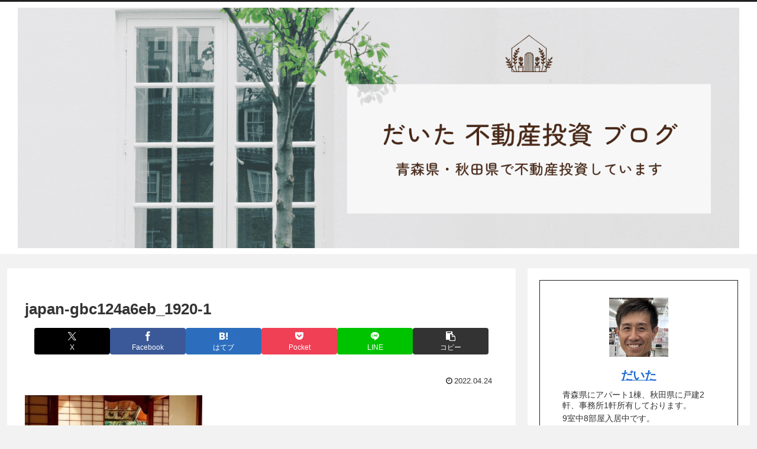

--- FILE ---
content_type: text/html; charset=UTF-8
request_url: https://daita.blog/archives/1404/japan-gbc124a6eb_1920-1
body_size: 12197
content:
<!doctype html><html dir="ltr" lang="ja" prefix="og: https://ogp.me/ns#"><head><meta charset="utf-8"><meta name="viewport" content="width=device-width, initial-scale=1.0, viewport-fit=cover"><meta name="referrer" content="no-referrer-when-downgrade"><meta name="format-detection" content="telephone=no"><link rel="preconnect dns-prefetch" href="//www.googletagmanager.com"><link rel="preconnect dns-prefetch" href="//www.google-analytics.com"><link rel="preconnect dns-prefetch" href="//ajax.googleapis.com"><link rel="preconnect dns-prefetch" href="//cdnjs.cloudflare.com"><link rel="preconnect dns-prefetch" href="//pagead2.googlesyndication.com"><link rel="preconnect dns-prefetch" href="//googleads.g.doubleclick.net"><link rel="preconnect dns-prefetch" href="//tpc.googlesyndication.com"><link rel="preconnect dns-prefetch" href="//ad.doubleclick.net"><link rel="preconnect dns-prefetch" href="//www.gstatic.com"><link rel="preconnect dns-prefetch" href="//cse.google.com"><link rel="preconnect dns-prefetch" href="//fonts.gstatic.com"><link rel="preconnect dns-prefetch" href="//fonts.googleapis.com"><link rel="preconnect dns-prefetch" href="//cms.quantserve.com"><link rel="preconnect dns-prefetch" href="//secure.gravatar.com"><link rel="preconnect dns-prefetch" href="//cdn.syndication.twimg.com"><link rel="preconnect dns-prefetch" href="//cdn.jsdelivr.net"><link rel="preconnect dns-prefetch" href="//images-fe.ssl-images-amazon.com"><link rel="preconnect dns-prefetch" href="//completion.amazon.com"><link rel="preconnect dns-prefetch" href="//m.media-amazon.com"><link rel="preconnect dns-prefetch" href="//i.moshimo.com"><link rel="preconnect dns-prefetch" href="//aml.valuecommerce.com"><link rel="preconnect dns-prefetch" href="//dalc.valuecommerce.com"><link rel="preconnect dns-prefetch" href="//dalb.valuecommerce.com"><link rel="preload" as="font" type="font/woff" href="https://daita.blog/wp-content/themes/cocoon-master/webfonts/icomoon/fonts/icomoon.woff?v=2.7.0.2" crossorigin><link rel="preload" as="font" type="font/woff2" href="https://daita.blog/wp-content/themes/cocoon-master/webfonts/fontawesome/fonts/fontawesome-webfont.woff2?v=4.7.0" crossorigin><link media="all" href="https://daita.blog/wp-content/cache/autoptimize/css/autoptimize_ca9118fe8b6e899bcc6795108ccddda1.css" rel="stylesheet"><title>japan-gbc124a6eb_1920-1 | 小さな勇気【daita.blog】</title><meta name="robots" content="max-image-preview:large" /><meta name="author" content="だいた"/><link rel="canonical" href="https://daita.blog/archives/1404/japan-gbc124a6eb_1920-1" /><meta name="generator" content="All in One SEO (AIOSEO) 4.8.7" /><meta property="og:locale" content="ja_JP" /><meta property="og:site_name" content="小さな勇気【daita.blog】 |" /><meta property="og:type" content="article" /><meta property="og:title" content="japan-gbc124a6eb_1920-1 | 小さな勇気【daita.blog】" /><meta property="og:url" content="https://daita.blog/archives/1404/japan-gbc124a6eb_1920-1" /><meta property="article:published_time" content="2022-04-24T00:42:22+00:00" /><meta property="article:modified_time" content="2022-04-24T00:42:22+00:00" /><meta property="article:author" content="nokrimone@gmail.com" /><meta name="twitter:card" content="summary" /><meta name="twitter:title" content="japan-gbc124a6eb_1920-1 | 小さな勇気【daita.blog】" /><meta name="twitter:creator" content="@nokrimone" /> <script type="application/ld+json" class="aioseo-schema">{"@context":"https:\/\/schema.org","@graph":[{"@type":"BreadcrumbList","@id":"https:\/\/daita.blog\/archives\/1404\/japan-gbc124a6eb_1920-1#breadcrumblist","itemListElement":[{"@type":"ListItem","@id":"https:\/\/daita.blog#listItem","position":1,"name":"\u30db\u30fc\u30e0","item":"https:\/\/daita.blog","nextItem":{"@type":"ListItem","@id":"https:\/\/daita.blog\/archives\/1404\/japan-gbc124a6eb_1920-1#listItem","name":"japan-gbc124a6eb_1920-1"}},{"@type":"ListItem","@id":"https:\/\/daita.blog\/archives\/1404\/japan-gbc124a6eb_1920-1#listItem","position":2,"name":"japan-gbc124a6eb_1920-1","previousItem":{"@type":"ListItem","@id":"https:\/\/daita.blog#listItem","name":"\u30db\u30fc\u30e0"}}]},{"@type":"ItemPage","@id":"https:\/\/daita.blog\/archives\/1404\/japan-gbc124a6eb_1920-1#itempage","url":"https:\/\/daita.blog\/archives\/1404\/japan-gbc124a6eb_1920-1","name":"japan-gbc124a6eb_1920-1 | \u5c0f\u3055\u306a\u52c7\u6c17\u3010daita.blog\u3011","inLanguage":"ja","isPartOf":{"@id":"https:\/\/daita.blog\/#website"},"breadcrumb":{"@id":"https:\/\/daita.blog\/archives\/1404\/japan-gbc124a6eb_1920-1#breadcrumblist"},"author":{"@id":"https:\/\/daita.blog\/archives\/author\/daita#author"},"creator":{"@id":"https:\/\/daita.blog\/archives\/author\/daita#author"},"datePublished":"2022-04-24T09:42:22+09:00","dateModified":"2022-04-24T09:42:22+09:00"},{"@type":"Organization","@id":"https:\/\/daita.blog\/#organization","name":"\u5c0f\u3055\u306a\u52c7\u6c17\u3010daita.blog\u3011","url":"https:\/\/daita.blog\/"},{"@type":"Person","@id":"https:\/\/daita.blog\/archives\/author\/daita#author","url":"https:\/\/daita.blog\/archives\/author\/daita","name":"\u3060\u3044\u305f","image":{"@type":"ImageObject","@id":"https:\/\/daita.blog\/archives\/1404\/japan-gbc124a6eb_1920-1#authorImage","url":"https:\/\/secure.gravatar.com\/avatar\/60f34b881c56b1ac4955912657fed0c5?s=96&d=mm&r=g","width":96,"height":96,"caption":"\u3060\u3044\u305f"},"sameAs":["nokrimone@gmail.com","https:\/\/twitter.com\/nokrimone"]},{"@type":"WebSite","@id":"https:\/\/daita.blog\/#website","url":"https:\/\/daita.blog\/","name":"\u5c0f\u3055\u306a\u52c7\u6c17\u3010\u4e0d\u52d5\u7523\u6295\u8cc7\u3057\u3066\u3044\u307e\u3059\u3011","inLanguage":"ja","publisher":{"@id":"https:\/\/daita.blog\/#organization"}}]}</script> <meta property="og:type" content="article"><meta property="og:description" content=""><meta property="og:title" content="japan-gbc124a6eb_1920-1"><meta property="og:url" content="https://daita.blog/archives/1404/japan-gbc124a6eb_1920-1"><meta property="og:image" content="https://daita.blog/wp-content/uploads/2022/03/sunset-g0f946d7e3_1280-1.jpg"><meta property="og:site_name" content="小さな勇気【daita.blog】"><meta property="og:locale" content="ja_JP"><meta property="article:published_time" content="2022-04-24T09:42:22+09:00" /><meta property="article:modified_time" content="2022-04-24T09:42:22+09:00" /><meta name="twitter:card" content="summary_large_image"><meta property="twitter:description" content=""><meta property="twitter:title" content="japan-gbc124a6eb_1920-1"><meta property="twitter:url" content="https://daita.blog/archives/1404/japan-gbc124a6eb_1920-1"><meta name="twitter:image" content="https://daita.blog/wp-content/uploads/2022/03/sunset-g0f946d7e3_1280-1.jpg"><meta name="twitter:domain" content="daita.blog"><meta name="twitter:creator" content="@daita_fudousan"><meta name="twitter:site" content="@daita_fudousan"><link rel='dns-prefetch' href='//ajax.googleapis.com' /><link rel='dns-prefetch' href='//cdnjs.cloudflare.com' /><link rel='dns-prefetch' href='//www.googletagmanager.com' /><link rel='dns-prefetch' href='//pagead2.googlesyndication.com' /><link rel="alternate" type="application/rss+xml" title="小さな勇気【daita.blog】 &raquo; フィード" href="https://daita.blog/feed" /><link rel="alternate" type="application/rss+xml" title="小さな勇気【daita.blog】 &raquo; コメントフィード" href="https://daita.blog/comments/feed" /><link rel="alternate" type="application/rss+xml" title="小さな勇気【daita.blog】 &raquo; japan-gbc124a6eb_1920-1 のコメントのフィード" href="https://daita.blog/archives/1404/japan-gbc124a6eb_1920-1/feed" />  <script src="//www.googletagmanager.com/gtag/js?id=G-LDEN5521JW"  data-cfasync="false" data-wpfc-render="false" async></script> <script data-cfasync="false" data-wpfc-render="false">var mi_version = '9.11.1';
				var mi_track_user = true;
				var mi_no_track_reason = '';
								var MonsterInsightsDefaultLocations = {"page_location":"https:\/\/daita.blog\/archives\/1404\/japan-gbc124a6eb_1920-1\/"};
								if ( typeof MonsterInsightsPrivacyGuardFilter === 'function' ) {
					var MonsterInsightsLocations = (typeof MonsterInsightsExcludeQuery === 'object') ? MonsterInsightsPrivacyGuardFilter( MonsterInsightsExcludeQuery ) : MonsterInsightsPrivacyGuardFilter( MonsterInsightsDefaultLocations );
				} else {
					var MonsterInsightsLocations = (typeof MonsterInsightsExcludeQuery === 'object') ? MonsterInsightsExcludeQuery : MonsterInsightsDefaultLocations;
				}

								var disableStrs = [
										'ga-disable-G-LDEN5521JW',
									];

				/* Function to detect opted out users */
				function __gtagTrackerIsOptedOut() {
					for (var index = 0; index < disableStrs.length; index++) {
						if (document.cookie.indexOf(disableStrs[index] + '=true') > -1) {
							return true;
						}
					}

					return false;
				}

				/* Disable tracking if the opt-out cookie exists. */
				if (__gtagTrackerIsOptedOut()) {
					for (var index = 0; index < disableStrs.length; index++) {
						window[disableStrs[index]] = true;
					}
				}

				/* Opt-out function */
				function __gtagTrackerOptout() {
					for (var index = 0; index < disableStrs.length; index++) {
						document.cookie = disableStrs[index] + '=true; expires=Thu, 31 Dec 2099 23:59:59 UTC; path=/';
						window[disableStrs[index]] = true;
					}
				}

				if ('undefined' === typeof gaOptout) {
					function gaOptout() {
						__gtagTrackerOptout();
					}
				}
								window.dataLayer = window.dataLayer || [];

				window.MonsterInsightsDualTracker = {
					helpers: {},
					trackers: {},
				};
				if (mi_track_user) {
					function __gtagDataLayer() {
						dataLayer.push(arguments);
					}

					function __gtagTracker(type, name, parameters) {
						if (!parameters) {
							parameters = {};
						}

						if (parameters.send_to) {
							__gtagDataLayer.apply(null, arguments);
							return;
						}

						if (type === 'event') {
														parameters.send_to = monsterinsights_frontend.v4_id;
							var hookName = name;
							if (typeof parameters['event_category'] !== 'undefined') {
								hookName = parameters['event_category'] + ':' + name;
							}

							if (typeof MonsterInsightsDualTracker.trackers[hookName] !== 'undefined') {
								MonsterInsightsDualTracker.trackers[hookName](parameters);
							} else {
								__gtagDataLayer('event', name, parameters);
							}
							
						} else {
							__gtagDataLayer.apply(null, arguments);
						}
					}

					__gtagTracker('js', new Date());
					__gtagTracker('set', {
						'developer_id.dZGIzZG': true,
											});
					if ( MonsterInsightsLocations.page_location ) {
						__gtagTracker('set', MonsterInsightsLocations);
					}
										__gtagTracker('config', 'G-LDEN5521JW', {"forceSSL":"true","link_attribution":"true"} );
										window.gtag = __gtagTracker;										(function () {
						/* https://developers.google.com/analytics/devguides/collection/analyticsjs/ */
						/* ga and __gaTracker compatibility shim. */
						var noopfn = function () {
							return null;
						};
						var newtracker = function () {
							return new Tracker();
						};
						var Tracker = function () {
							return null;
						};
						var p = Tracker.prototype;
						p.get = noopfn;
						p.set = noopfn;
						p.send = function () {
							var args = Array.prototype.slice.call(arguments);
							args.unshift('send');
							__gaTracker.apply(null, args);
						};
						var __gaTracker = function () {
							var len = arguments.length;
							if (len === 0) {
								return;
							}
							var f = arguments[len - 1];
							if (typeof f !== 'object' || f === null || typeof f.hitCallback !== 'function') {
								if ('send' === arguments[0]) {
									var hitConverted, hitObject = false, action;
									if ('event' === arguments[1]) {
										if ('undefined' !== typeof arguments[3]) {
											hitObject = {
												'eventAction': arguments[3],
												'eventCategory': arguments[2],
												'eventLabel': arguments[4],
												'value': arguments[5] ? arguments[5] : 1,
											}
										}
									}
									if ('pageview' === arguments[1]) {
										if ('undefined' !== typeof arguments[2]) {
											hitObject = {
												'eventAction': 'page_view',
												'page_path': arguments[2],
											}
										}
									}
									if (typeof arguments[2] === 'object') {
										hitObject = arguments[2];
									}
									if (typeof arguments[5] === 'object') {
										Object.assign(hitObject, arguments[5]);
									}
									if ('undefined' !== typeof arguments[1].hitType) {
										hitObject = arguments[1];
										if ('pageview' === hitObject.hitType) {
											hitObject.eventAction = 'page_view';
										}
									}
									if (hitObject) {
										action = 'timing' === arguments[1].hitType ? 'timing_complete' : hitObject.eventAction;
										hitConverted = mapArgs(hitObject);
										__gtagTracker('event', action, hitConverted);
									}
								}
								return;
							}

							function mapArgs(args) {
								var arg, hit = {};
								var gaMap = {
									'eventCategory': 'event_category',
									'eventAction': 'event_action',
									'eventLabel': 'event_label',
									'eventValue': 'event_value',
									'nonInteraction': 'non_interaction',
									'timingCategory': 'event_category',
									'timingVar': 'name',
									'timingValue': 'value',
									'timingLabel': 'event_label',
									'page': 'page_path',
									'location': 'page_location',
									'title': 'page_title',
									'referrer' : 'page_referrer',
								};
								for (arg in args) {
																		if (!(!args.hasOwnProperty(arg) || !gaMap.hasOwnProperty(arg))) {
										hit[gaMap[arg]] = args[arg];
									} else {
										hit[arg] = args[arg];
									}
								}
								return hit;
							}

							try {
								f.hitCallback();
							} catch (ex) {
							}
						};
						__gaTracker.create = newtracker;
						__gaTracker.getByName = newtracker;
						__gaTracker.getAll = function () {
							return [];
						};
						__gaTracker.remove = noopfn;
						__gaTracker.loaded = true;
						window['__gaTracker'] = __gaTracker;
					})();
									} else {
										console.log("");
					(function () {
						function __gtagTracker() {
							return null;
						}

						window['__gtagTracker'] = __gtagTracker;
						window['gtag'] = __gtagTracker;
					})();
									}</script>  <script src="https://ajax.googleapis.com/ajax/libs/jquery/3.6.1/jquery.min.js?ver=3.6.1" id="jquery-core-js"></script> <script src="https://cdnjs.cloudflare.com/ajax/libs/jquery-migrate/3.3.2/jquery-migrate.min.js?ver=3.0.1" id="jquery-migrate-js"></script> <script data-cfasync="false" data-wpfc-render="false" id='monsterinsights-frontend-script-js-extra'>var monsterinsights_frontend = {"js_events_tracking":"true","download_extensions":"doc,pdf,ppt,zip,xls,docx,pptx,xlsx","inbound_paths":"[{\"path\":\"\\\/go\\\/\",\"label\":\"affiliate\"},{\"path\":\"\\\/recommend\\\/\",\"label\":\"affiliate\"}]","home_url":"https:\/\/daita.blog","hash_tracking":"false","v4_id":"G-LDEN5521JW"};</script> <link rel='shortlink' href='https://daita.blog/?p=1405' /><meta name="generator" content="Site Kit by Google 1.161.0" /><link rel="canonical" href="https://daita.blog/archives/1404/japan-gbc124a6eb_1920-1"><meta name="thumbnail" content="https://daita.blog/wp-content/uploads/2022/03/sunset-g0f946d7e3_1280-1.jpg">  <script type="application/ld+json">{
  "@context": "https://schema.org",
  "@type": "Article",
  "mainEntityOfPage":{
    "@type":"WebPage",
    "@id":"https://daita.blog/archives/1404/japan-gbc124a6eb_1920-1"
  },
  "headline": "japan-gbc124a6eb_1920-1",
  "image": {
    "@type": "ImageObject",
    "url": "https://daita.blog/wp-content/uploads/2022/03/sunset-g0f946d7e3_1280-1.jpg",
    "width": 1280,
    "height": 785
  },
  "datePublished": "2022-04-24T09:42:22+09:00",
  "dateModified": "2022-04-24T09:42:22+09:00",
  "author": {
    "@type": "Person",
    "name": "だいた",
    "url": "https://daita.blog/archives/author/daita"
  },
  "description": "…"
}</script> <meta name="google-adsense-platform-account" content="ca-host-pub-2644536267352236"><meta name="google-adsense-platform-domain" content="sitekit.withgoogle.com">  <script async="async" src="https://pagead2.googlesyndication.com/pagead/js/adsbygoogle.js?client=ca-pub-5637559043476915&amp;host=ca-host-pub-2644536267352236" crossorigin="anonymous"></script> <link rel="icon" href="https://daita.blog/wp-content/uploads/2021/11/cropped-ダークグレー、葉、環境、ロゴ-32x32.png" sizes="32x32" /><link rel="icon" href="https://daita.blog/wp-content/uploads/2021/11/cropped-ダークグレー、葉、環境、ロゴ-192x192.png" sizes="192x192" /><link rel="apple-touch-icon" href="https://daita.blog/wp-content/uploads/2021/11/cropped-ダークグレー、葉、環境、ロゴ-180x180.png" /><meta name="msapplication-TileImage" content="https://daita.blog/wp-content/uploads/2021/11/cropped-ダークグレー、葉、環境、ロゴ-270x270.png" /></head><body data-rsssl=1 class="attachment attachment-template-default single single-attachment postid-1405 attachmentid-1405 attachment-jpeg body public-page page-body ff-hiragino fz-18px fw-400 hlt-center-logo-wrap ect-entry-card-wrap rect-vertical-card-3-wrap  no-scrollable-sidebar no-scrollable-main sidebar-right mblt-footer-mobile-buttons scrollable-mobile-buttons author-admin mobile-button-fmb no-mobile-sidebar no-sp-snippet font-awesome-4 thumb-wide" itemscope itemtype="https://schema.org/WebPage"><div id="container" class="container cf"><div id="header-container" class="header-container"><div id="header-container-in" class="header-container-in hlt-center-logo"><header id="header" class="header cf" itemscope itemtype="https://schema.org/WPHeader"><div id="header-in" class="header-in wrap cf" itemscope itemtype="https://schema.org/WebSite"><div class="logo logo-header logo-image"><a href="https://daita.blog" class="site-name site-name-text-link" itemprop="url"><span class="site-name-text"><img class="site-logo-image header-site-logo-image" src="https://daita.blog/wp-content/uploads/2024/11/アイボリー　黒　ブラウン　絵画　アートの写真背景　マイホーム　Twitterヘッダー-1-1.png" alt="小さな勇気【daita.blog】"><meta itemprop="name about" content="小さな勇気【daita.blog】"></span></a></div></div></header><nav id="navi" class="navi cf" itemscope itemtype="https://schema.org/SiteNavigationElement"><div id="navi-in" class="navi-in wrap cf"></div></nav></div></div><div id="content" class="content cf"><div id="content-in" class="content-in wrap"><main id="main" class="main" itemscope itemtype="https://schema.org/Blog"><article id="post-1405" class="article post-1405 attachment type-attachment status-inherit hentry" itemscope="itemscope" itemprop="blogPost" itemtype="https://schema.org/BlogPosting" data-clarity-region="article"><header class="article-header entry-header"><h1 class="entry-title" itemprop="headline">japan-gbc124a6eb_1920-1</h1><div class="eye-catch-wrap display-none"><figure class="eye-catch" itemprop="image" itemscope itemtype="https://schema.org/ImageObject"> <img src="https://daita.blog/wp-content/uploads/2022/03/sunset-g0f946d7e3_1280-1.jpg" width="1280" height="785" alt=""><meta itemprop="url" content="https://daita.blog/wp-content/uploads/2022/03/sunset-g0f946d7e3_1280-1.jpg"><meta itemprop="width" content="1280"><meta itemprop="height" content="785"></figure></div><div class="sns-share ss-col-6 ss-high-and-low-lc bc-brand-color sbc-hide ss-top"><div class="sns-share-buttons sns-buttons"> <a href="https://x.com/intent/tweet?text=japan-gbc124a6eb_1920-1&#038;url=https%3A%2F%2Fdaita.blog%2Farchives%2F1404%2Fjapan-gbc124a6eb_1920-1" class="sns-button share-button twitter-button twitter-share-button-sq x-corp-button x-corp-share-button-sq" target="_blank" title="Xでシェア" rel="nofollow noopener noreferrer" aria-label="Xでシェア"><span class="social-icon icon-x-corp"></span><span class="button-caption">X</span><span class="share-count twitter-share-count x-share-count"></span></a> <a href="//www.facebook.com/sharer/sharer.php?u=https%3A%2F%2Fdaita.blog%2Farchives%2F1404%2Fjapan-gbc124a6eb_1920-1&#038;t=japan-gbc124a6eb_1920-1" class="sns-button share-button facebook-button facebook-share-button-sq" target="_blank" title="Facebookでシェア" rel="nofollow noopener noreferrer" aria-label="Facebookでシェア"><span class="social-icon icon-facebook"></span><span class="button-caption">Facebook</span><span class="share-count facebook-share-count"></span></a> <a href="//b.hatena.ne.jp/entry/s/daita.blog/archives/1404/japan-gbc124a6eb_1920-1" class="sns-button share-button hatebu-button hatena-bookmark-button hatebu-share-button-sq" data-hatena-bookmark-layout="simple" target="_blank" title="はてブでブックマーク" rel="nofollow noopener noreferrer" aria-label="はてブでブックマーク"><span class="social-icon icon-hatena"></span><span class="button-caption">はてブ</span><span class="share-count hatebu-share-count"></span></a> <a href="//getpocket.com/edit?url=https://daita.blog/archives/1404/japan-gbc124a6eb_1920-1" class="sns-button share-button pocket-button pocket-share-button-sq" target="_blank" title="Pocketに保存" rel="nofollow noopener noreferrer" aria-label="Pocketに保存"><span class="social-icon icon-pocket"></span><span class="button-caption">Pocket</span><span class="share-count pocket-share-count"></span></a> <a href="//timeline.line.me/social-plugin/share?url=https%3A%2F%2Fdaita.blog%2Farchives%2F1404%2Fjapan-gbc124a6eb_1920-1" class="sns-button share-button line-button line-share-button-sq" target="_blank" title="LINEでシェア" rel="nofollow noopener noreferrer" aria-label="LINEでシェア"><span class="social-icon icon-line"></span><span class="button-caption">LINE</span><span class="share-count line-share-count"></span></a> <a role="button" tabindex="0" class="sns-button share-button copy-button copy-share-button-sq" data-clipboard-text="japan-gbc124a6eb_1920-1 https://daita.blog/archives/1404/japan-gbc124a6eb_1920-1" title="タイトルとURLをコピーする" aria-label="タイトルとURLをコピーする"><span class="social-icon icon-copy"></span><span class="button-caption">コピー</span><span class="share-count copy-share-count"></span></a></div></div><div class="date-tags"> <span class="post-date"><span class="fa fa-clock-o" aria-hidden="true"></span><time class="entry-date date published updated" datetime="2022-04-24T09:42:22+09:00" itemprop="datePublished dateModified">2022.04.24</time></span></div></header><div class="entry-content cf" itemprop="mainEntityOfPage"><p class="attachment"><a href='https://daita.blog/wp-content/uploads/2022/04/japan-gbc124a6eb_1920-1.jpg'><img fetchpriority="high" decoding="async" width="300" height="200" src="https://daita.blog/wp-content/uploads/2022/04/japan-gbc124a6eb_1920-1-300x200.jpg" class="attachment-medium size-medium" alt="" srcset="https://daita.blog/wp-content/uploads/2022/04/japan-gbc124a6eb_1920-1-300x200.jpg 300w, https://daita.blog/wp-content/uploads/2022/04/japan-gbc124a6eb_1920-1-1024x681.jpg 1024w, https://daita.blog/wp-content/uploads/2022/04/japan-gbc124a6eb_1920-1-768x511.jpg 768w, https://daita.blog/wp-content/uploads/2022/04/japan-gbc124a6eb_1920-1-1536x1022.jpg 1536w, https://daita.blog/wp-content/uploads/2022/04/japan-gbc124a6eb_1920-1.jpg 1920w" sizes="(max-width: 300px) 100vw, 300px" /></a></p></div><footer class="article-footer entry-footer"><div class="entry-categories-tags ctdt-one-row"><div class="entry-categories"></div></div><div class="sns-share ss-col-3 bc-brand-color sbc-hide ss-bottom"><div class="sns-share-message">シェアする</div><div class="sns-share-buttons sns-buttons"> <a href="https://x.com/intent/tweet?text=japan-gbc124a6eb_1920-1&#038;url=https%3A%2F%2Fdaita.blog%2Farchives%2F1404%2Fjapan-gbc124a6eb_1920-1" class="sns-button share-button twitter-button twitter-share-button-sq x-corp-button x-corp-share-button-sq" target="_blank" title="Xでシェア" rel="nofollow noopener noreferrer" aria-label="Xでシェア"><span class="social-icon icon-x-corp"></span><span class="button-caption">X</span><span class="share-count twitter-share-count x-share-count"></span></a> <a href="//www.facebook.com/sharer/sharer.php?u=https%3A%2F%2Fdaita.blog%2Farchives%2F1404%2Fjapan-gbc124a6eb_1920-1&#038;t=japan-gbc124a6eb_1920-1" class="sns-button share-button facebook-button facebook-share-button-sq" target="_blank" title="Facebookでシェア" rel="nofollow noopener noreferrer" aria-label="Facebookでシェア"><span class="social-icon icon-facebook"></span><span class="button-caption">Facebook</span><span class="share-count facebook-share-count"></span></a> <a href="//b.hatena.ne.jp/entry/s/daita.blog/archives/1404/japan-gbc124a6eb_1920-1" class="sns-button share-button hatebu-button hatena-bookmark-button hatebu-share-button-sq" data-hatena-bookmark-layout="simple" target="_blank" title="はてブでブックマーク" rel="nofollow noopener noreferrer" aria-label="はてブでブックマーク"><span class="social-icon icon-hatena"></span><span class="button-caption">はてブ</span><span class="share-count hatebu-share-count"></span></a> <a href="//getpocket.com/edit?url=https://daita.blog/archives/1404/japan-gbc124a6eb_1920-1" class="sns-button share-button pocket-button pocket-share-button-sq" target="_blank" title="Pocketに保存" rel="nofollow noopener noreferrer" aria-label="Pocketに保存"><span class="social-icon icon-pocket"></span><span class="button-caption">Pocket</span><span class="share-count pocket-share-count"></span></a> <a href="//timeline.line.me/social-plugin/share?url=https%3A%2F%2Fdaita.blog%2Farchives%2F1404%2Fjapan-gbc124a6eb_1920-1" class="sns-button share-button line-button line-share-button-sq" target="_blank" title="LINEでシェア" rel="nofollow noopener noreferrer" aria-label="LINEでシェア"><span class="social-icon icon-line"></span><span class="button-caption">LINE</span><span class="share-count line-share-count"></span></a> <a role="button" tabindex="0" class="sns-button share-button copy-button copy-share-button-sq" data-clipboard-text="japan-gbc124a6eb_1920-1 https://daita.blog/archives/1404/japan-gbc124a6eb_1920-1" title="タイトルとURLをコピーする" aria-label="タイトルとURLをコピーする"><span class="social-icon icon-copy"></span><span class="button-caption">コピー</span><span class="share-count copy-share-count"></span></a></div></div><div class="sns-follow bc-brand-color fbc-hide sf-bottom"><div class="sns-follow-message">だいたをフォローする</div><div class="sns-follow-buttons sns-buttons"> <a href="https://x.com/daita_fudousan" class="sns-button follow-button twitter-button twitter-follow-button-sq x-corp-button x-corp-follow-button-sq" target="_blank" title="Xをフォロー" rel="nofollow noopener noreferrer" aria-label="Xをフォロー"><span class="icon-x-corp-logo"></span></a> <a href="https://www.instagram.com/nokrimone/" class="sns-button follow-button instagram-button instagram-follow-button-sq" target="_blank" title="Instagramをフォロー" rel="nofollow noopener noreferrer" aria-label="Instagramをフォロー"><span class="icon-instagram-logo"></span></a> <a href="//feedly.com/i/discover/sources/search/feed/https%3A%2F%2Fdaita.blog" class="sns-button follow-button feedly-button feedly-follow-button-sq" target="_blank" title="feedlyで更新情報を購読" rel="nofollow noopener noreferrer" aria-label="feedlyで更新情報を購読"><span class="icon-feedly-logo"></span><span class="follow-count feedly-follow-count"></span></a> <a href="https://daita.blog/feed" class="sns-button follow-button rss-button rss-follow-button-sq" target="_blank" title="RSSで更新情報を購読" rel="nofollow noopener noreferrer" aria-label="RSSで更新情報を購読"><span class="icon-rss-logo"></span></a></div></div><div class="footer-meta"><div class="author-info"> <span class="fa fa-pencil" aria-hidden="true"></span> <a href="https://daita.blog/archives/author/daita" class="author-link"> <span class="post-author vcard author" itemprop="editor author creator copyrightHolder" itemscope itemtype="https://schema.org/Person"><meta itemprop="url" content="https://daita.blog/archives/author/daita"> <span class="author-name fn" itemprop="name">だいた</span> </span> </a></div></div></footer></article><div class="under-entry-content"><aside id="related-entries" class="related-entries rect-vertical-card rect-vertical-card-3"><h2 class="related-entry-heading"> <span class="related-entry-main-heading main-caption"> 関連記事 </span></h2><div class="related-list"><p>関連記事は見つかりませんでした。</p></div></aside><div id="comment-area" class="comment-area"><section class="comment-list"><h2 id="comments" class="comment-title"> コメント</h2></section><aside class="comment-form"> <button type="button" id="comment-reply-btn" class="comment-btn key-btn">コメントを書き込む</button><div id="respond" class="comment-respond"><h3 id="reply-title" class="comment-reply-title">コメントをどうぞ <small><a rel="nofollow" id="cancel-comment-reply-link" href="/archives/1404/japan-gbc124a6eb_1920-1#respond" style="display:none;">コメントをキャンセル</a></small></h3><form action="https://daita.blog/wp-comments-post.php" method="post" id="commentform" class="comment-form"><p class="comment-notes"><span id="email-notes">メールアドレスが公開されることはありません。</span> <span class="required">※</span> が付いている欄は必須項目です</p><p class="comment-form-comment"><label for="comment">コメント <span class="required">※</span></label><textarea id="comment" name="comment" cols="45" rows="8" maxlength="65525" required="required"></textarea></p><p class="comment-form-author"><label for="author">名前 <span class="required">※</span></label> <input id="author" name="author" type="text" value="" size="30" maxlength="245" autocomplete="name" required="required" /></p><p class="comment-form-email"><label for="email">メール <span class="required">※</span></label> <input id="email" name="email" type="text" value="" size="30" maxlength="100" aria-describedby="email-notes" autocomplete="email" required="required" /></p><p class="comment-form-url"><label for="url">サイト</label> <input id="url" name="url" type="text" value="" size="30" maxlength="200" autocomplete="url" /></p><p class="comment-form-cookies-consent"><input id="wp-comment-cookies-consent" name="wp-comment-cookies-consent" type="checkbox" value="yes" /> <label for="wp-comment-cookies-consent">次回のコメントで使用するためブラウザーに自分の名前、メールアドレス、サイトを保存する。</label></p><p><img src="https://daita.blog/wp-content/siteguard/59977666.png" alt="CAPTCHA"></p><p><label for="siteguard_captcha">上に表示された文字を入力してください。</label><br /><input type="text" name="siteguard_captcha" id="siteguard_captcha" class="input" value="" size="10" aria-required="true" /><input type="hidden" name="siteguard_captcha_prefix" id="siteguard_captcha_prefix" value="59977666" /></p><p class="form-submit"><input name="submit" type="submit" id="submit" class="submit" value="コメントを送信" /> <input type='hidden' name='comment_post_ID' value='1405' id='comment_post_ID' /> <input type='hidden' name='comment_parent' id='comment_parent' value='0' /></p><p style="display: none !important;" class="akismet-fields-container" data-prefix="ak_"><label>&#916;<textarea name="ak_hp_textarea" cols="45" rows="8" maxlength="100"></textarea></label><input type="hidden" id="ak_js_1" name="ak_js" value="145"/><script>document.getElementById( "ak_js_1" ).setAttribute( "value", ( new Date() ).getTime() );</script></p></form></div></aside></div></div></main><div id="sidebar" class="sidebar nwa cf" role="complementary"><aside id="author_box-2" class="widget widget-sidebar widget-sidebar-standard widget_author_box"><div class="author-box border-element no-icon cf"><figure class="author-thumb"> <img alt='' src='https://secure.gravatar.com/avatar/60f34b881c56b1ac4955912657fed0c5?s=200&#038;d=mm&#038;r=g' srcset='https://secure.gravatar.com/avatar/60f34b881c56b1ac4955912657fed0c5?s=400&#038;d=mm&#038;r=g 2x' class='avatar avatar-200 photo' height='200' width='200' loading='lazy' decoding='async'/></figure><div class="author-content"><div class="author-name"> <a rel="author" href="https://daita.blog/archives/author/daita" title="だいた の投稿">だいた</a></div><div class="author-description"><p>青森県にアパート1棟、秋田県に戸建2軒、事務所1軒所有しております。</p><p>9室中8部屋入居中です。</p><p>2024年7月に法人も設立。</p><p>不動産投資に役立つ情報をお伝えして参ります。</p></div><div class="profile-follows author-follows"><div class="sns-follow bc-brand-color fbc-hide sf-profile"><div class="sns-follow-message">だいたをフォローする</div><div class="sns-follow-buttons sns-buttons"> <a href="https://x.com/daita_fudousan" class="sns-button follow-button twitter-button twitter-follow-button-sq x-corp-button x-corp-follow-button-sq" target="_blank" title="Xをフォロー" rel="nofollow noopener noreferrer" aria-label="Xをフォロー"><span class="icon-x-corp-logo"></span></a> <a href="https://www.instagram.com/nokrimone/" class="sns-button follow-button instagram-button instagram-follow-button-sq" target="_blank" title="Instagramをフォロー" rel="nofollow noopener noreferrer" aria-label="Instagramをフォロー"><span class="icon-instagram-logo"></span></a> <a href="//feedly.com/i/discover/sources/search/feed/https%3A%2F%2Fdaita.blog" class="sns-button follow-button feedly-button feedly-follow-button-sq" target="_blank" title="feedlyで更新情報を購読" rel="nofollow noopener noreferrer" aria-label="feedlyで更新情報を購読"><span class="icon-feedly-logo"></span><span class="follow-count feedly-follow-count"></span></a> <a href="https://daita.blog/feed" class="sns-button follow-button rss-button rss-follow-button-sq" target="_blank" title="RSSで更新情報を購読" rel="nofollow noopener noreferrer" aria-label="RSSで更新情報を購読"><span class="icon-rss-logo"></span></a></div></div></div></div></div></aside><aside id="sns_follow_buttons-2" class="widget widget-sidebar widget-sidebar-standard widget_sns_follow_buttons"><div class="sns-follow bc-brand-color fbc-hide sf-widget"><div class="sns-follow-message">だいたをフォローする</div><div class="sns-follow-buttons sns-buttons"> <a href="https://x.com/daita_fudousan" class="sns-button follow-button twitter-button twitter-follow-button-sq x-corp-button x-corp-follow-button-sq" target="_blank" title="Xをフォロー" rel="nofollow noopener noreferrer" aria-label="Xをフォロー"><span class="icon-x-corp-logo"></span></a> <a href="https://www.instagram.com/nokrimone/" class="sns-button follow-button instagram-button instagram-follow-button-sq" target="_blank" title="Instagramをフォロー" rel="nofollow noopener noreferrer" aria-label="Instagramをフォロー"><span class="icon-instagram-logo"></span></a> <a href="//feedly.com/i/discover/sources/search/feed/https%3A%2F%2Fdaita.blog" class="sns-button follow-button feedly-button feedly-follow-button-sq" target="_blank" title="feedlyで更新情報を購読" rel="nofollow noopener noreferrer" aria-label="feedlyで更新情報を購読"><span class="icon-feedly-logo"></span><span class="follow-count feedly-follow-count"></span></a> <a href="https://daita.blog/feed" class="sns-button follow-button rss-button rss-follow-button-sq" target="_blank" title="RSSで更新情報を購読" rel="nofollow noopener noreferrer" aria-label="RSSで更新情報を購読"><span class="icon-rss-logo"></span></a></div></div></aside><aside id="recent-posts-2" class="widget widget-sidebar widget-sidebar-standard widget_recent_entries"><h3 class="widget-sidebar-title widget-title">最近の投稿</h3><ul><li> <a href="https://daita.blog/archives/3126">【空室対策】ECHOESで物件掲載サービスはオススメです</a></li><li> <a href="https://daita.blog/archives/3115">【不動産融資】融資の不安を無くす方法お伝えいたします</a></li><li> <a href="https://daita.blog/archives/3091">【未経験OK】第2種電気工事士は独学で合格できます</a></li><li> <a href="https://daita.blog/archives/3083">【体験談】不動産投資のセミナーに参加してきて思う事</a></li><li> <a href="https://daita.blog/archives/3071">【不動産投資】アパート購入融資は信用金庫、信用組合から</a></li></ul></aside><aside id="search-2" class="widget widget-sidebar widget-sidebar-standard widget_search"><form class="search-box input-box" method="get" action="https://daita.blog/"> <input type="text" placeholder="サイト内を検索" name="s" class="search-edit" aria-label="input" value=""> <button type="submit" class="search-submit" aria-label="button"><span class="fa fa-search" aria-hidden="true"></span></button></form></aside><aside id="text-10" class="widget widget-sidebar widget-sidebar-standard widget_text"><h3 class="widget-sidebar-title widget-title">大家仲間のサイトと姉妹サイト</h3><div class="textwidget"><a rel="noopener" href="https://jyoukasou.com/" title="現役浄化槽管理士ブログ｜現場のプロが解説！浄化槽維持管理の重要性とよくあるトラブル解決法" class="blogcard-wrap external-blogcard-wrap a-wrap cf" target="_blank"><div class="blogcard external-blogcard eb-left cf"><div class="blogcard-label external-blogcard-label"><span class="fa"></span></div><figure class="blogcard-thumbnail external-blogcard-thumbnail"><img loading="lazy" decoding="async" src="https://jyoukasou.com/wp-content/uploads/2025/03/rural-septic-tank.jpg" alt="" class="blogcard-thumb-image external-blogcard-thumb-image" width="160" height="90" /></figure><div class="blogcard-content external-blogcard-content"><div class="blogcard-title external-blogcard-title">現役浄化槽管理士ブログ｜現場のプロが解説！浄化槽維持管理の重要性とよくあるトラブル解決法</div><div class="blogcard-snippet external-blogcard-snippet">【浄化槽について知りたい方必見】当ブログでは、浄化槽の基礎知識から維持管理方法まで、初心者にもわかりやすく解説します。すでに浄化槽を利用している方や、これから利用を考えている方に役立つ実用的な情報が満載です。浄化槽の維持管理の重要性について&#8230;</div></div><div class="blogcard-footer external-blogcard-footer cf"><div class="blogcard-site external-blogcard-site"><div class="blogcard-favicon external-blogcard-favicon"><img loading="lazy" decoding="async" src="https://www.google.com/s2/favicons?domain=https://jyoukasou.com" alt="" class="blogcard-favicon-image external-blogcard-favicon-image" width="16" height="16" /></div><div class="blogcard-domain external-blogcard-domain">jyoukasou.com</div></div></div></div> </a> <a rel="noopener" href="https://kyuushokubu-jiyuuka.com/" title="休職と自由で自分を取り戻すブログ" class="blogcard-wrap external-blogcard-wrap a-wrap cf" target="_blank"><div class="blogcard external-blogcard eb-left cf"><div class="blogcard-label external-blogcard-label"><span class="fa"></span></div><figure class="blogcard-thumbnail external-blogcard-thumbnail"><img loading="lazy" decoding="async" src="https://kyuushokubu-jiyuuka.com/wp-content/uploads/2023/06/time-for-a-change-4499734_1280.jpg" alt="" class="blogcard-thumb-image external-blogcard-thumb-image" width="160" height="90" /></figure><div class="blogcard-content external-blogcard-content"><div class="blogcard-title external-blogcard-title">休職と自由で自分を取り戻すブログ</div><div class="blogcard-snippet external-blogcard-snippet">休職部自由科</div></div><div class="blogcard-footer external-blogcard-footer cf"><div class="blogcard-site external-blogcard-site"><div class="blogcard-favicon external-blogcard-favicon"><img loading="lazy" decoding="async" src="https://www.google.com/s2/favicons?domain=https://kyuushokubu-jiyuuka.com" alt="" class="blogcard-favicon-image external-blogcard-favicon-image" width="16" height="16" /></div><div class="blogcard-domain external-blogcard-domain">kyuushokubu-jiyuuka.com</div></div></div></div> </a></div></aside><aside id="text-4" class="widget widget-sidebar widget-sidebar-standard widget_text"><div class="textwidget"><p><a class="twitter-follow-button" href="https://twitter.com/nokrimone?ref_src=twsrc%5Etfw" data-show-count="false">Follow @nokrimone</a><script async src="https://platform.twitter.com/widgets.js" charset="utf-8"></script></p><p><a rel="nofollow" href="https://px.a8.net/svt/ejp?a8mat=2NV052+8TC2ZE+FOQ+CEO8X"><br /> <img loading="lazy" decoding="async" src="https://www23.a8.net/svt/bgt?aid=161010038533&amp;wid=002&amp;eno=01&amp;mid=s00000002033002084000&amp;mc=1" alt="" width="300" height="250" border="0" /></a><br /> <img loading="lazy" decoding="async" src="https://www12.a8.net/0.gif?a8mat=2NV052+8TC2ZE+FOQ+CEO8X" alt="" width="1" height="1" border="0" /></p><p><a rel="nofollow" href="https://px.a8.net/svt/ejp?a8mat=44YW7E+GDF6FU+4OCU+60WN5"><br /> <img loading="lazy" decoding="async" src="https://www25.a8.net/svt/bgt?aid=250211210990&amp;wid=002&amp;eno=01&amp;mid=s00000021819001012000&amp;mc=1" alt="" width="300" height="250" border="0" /></a><br /> <img loading="lazy" decoding="async" src="https://www11.a8.net/0.gif?a8mat=44YW7E+GDF6FU+4OCU+60WN5" alt="" width="1" height="1" border="0" /></p><p><a rel="nofollow" href="https://px.a8.net/svt/ejp?a8mat=3TAXB7+AINR2A+47GS+5ZU29"><br /> <img loading="lazy" decoding="async" src="https://www26.a8.net/svt/bgt?aid=230617123636&amp;wid=003&amp;eno=01&amp;mid=s00000019630001007000&amp;mc=1" alt="" width="300" height="250" border="0" /></a><br /> <img loading="lazy" decoding="async" src="https://www15.a8.net/0.gif?a8mat=3TAXB7+AINR2A+47GS+5ZU29" alt="" width="1" height="1" border="0" /></p></div></aside></div></div></div><footer id="footer" class="footer footer-container nwa" itemscope itemtype="https://schema.org/WPFooter"><div id="footer-in" class="footer-in wrap cf"><div class="footer-bottom fdt-logo fnm-text-width cf"><div class="footer-bottom-logo"><div class="logo logo-footer logo-image"><a href="https://daita.blog" class="site-name site-name-text-link" itemprop="url"><span class="site-name-text"><img class="site-logo-image footer-site-logo-image" src="https://daita.blog/wp-content/uploads/2024/11/アイボリー　黒　ブラウン　絵画　アートの写真背景　マイホーム　Twitterヘッダー-1-1.png" alt="小さな勇気【daita.blog】"><meta itemprop="name about" content="小さな勇気【daita.blog】"></span></a></div></div><div class="footer-bottom-content"><nav id="navi-footer" class="navi-footer"><div id="navi-footer-in" class="navi-footer-in"></div></nav><div class="source-org copyright">© 2020 小さな勇気【daita.blog】.</div></div></div></div></footer><ul class="mobile-footer-menu-buttons mobile-menu-buttons"><li class="home-menu-button menu-button"> <a href="https://daita.blog" class="menu-button-in"> <span class="home-menu-icon menu-icon"> <span class="fa fa-home" aria-hidden="true"></span> </span> <span class="home-menu-caption menu-caption">ホーム</span> </a></li><li class="search-menu-button menu-button"> <input id="search-menu-input" type="checkbox" class="display-none"> <label id="search-menu-open" class="menu-open menu-button-in" for="search-menu-input"> <span class="search-menu-icon menu-icon"> <span class="fa fa-search" aria-hidden="true"></span> </span> <span class="search-menu-caption menu-caption">検索</span> </label> <label class="display-none" id="search-menu-close" for="search-menu-input"></label><div id="search-menu-content" class="search-menu-content"><form class="search-box input-box" method="get" action="https://daita.blog/"> <input type="text" placeholder="サイト内を検索" name="s" class="search-edit" aria-label="input" value=""> <button type="submit" class="search-submit" aria-label="button"><span class="fa fa-search" aria-hidden="true"></span></button></form></div></li><li class="top-menu-button menu-button"> <a href="#" class="go-to-top-common top-menu-a menu-button-in"> <span class="top-menu-icon menu-icon"> <span class="fa fa-arrow-up" aria-hidden="true"></span> </span> <span class="top-menu-caption menu-caption">トップ</span> </a></li><li class="sidebar-menu-button menu-button"> <input id="sidebar-menu-input" type="checkbox" class="display-none"> <label id="sidebar-menu-open" class="menu-open menu-button-in" for="sidebar-menu-input"> <span class="sidebar-menu-icon menu-icon"> <span class="fa fa-outdent" aria-hidden="true"></span> </span> <span class="sidebar-menu-caption menu-caption">サイドバー</span> </label> <label class="display-none" id="sidebar-menu-close" for="sidebar-menu-input"></label><div id="sidebar-menu-content" class="sidebar-menu-content menu-content"> <label class="sidebar-menu-close-button menu-close-button" for="sidebar-menu-input"><span class="fa fa-close" aria-hidden="true"></span></label></div></li></ul><div id="go-to-top" class="go-to-top"> <button class="go-to-top-button go-to-top-common go-to-top-hide go-to-top-button-icon-font" aria-label="トップへ戻る"><span class="fa fa-angle-double-up"></span></button></div> <script src="https://daita.blog/wp-includes/js/dist/hooks.min.js?ver=4d63a3d491d11ffd8ac6&amp;fver=20241128083316" id="wp-hooks-js"></script> <script src="https://daita.blog/wp-includes/js/dist/i18n.min.js?ver=5e580eb46a90c2b997e6&amp;fver=20240424081730" id="wp-i18n-js"></script> <script id="wp-i18n-js-after">wp.i18n.setLocaleData( { 'text direction\u0004ltr': [ 'ltr' ] } );</script> <script id="contact-form-7-js-translations">( function( domain, translations ) {
	var localeData = translations.locale_data[ domain ] || translations.locale_data.messages;
	localeData[""].domain = domain;
	wp.i18n.setLocaleData( localeData, domain );
} )( "contact-form-7", {"translation-revision-date":"2025-08-05 08:50:03+0000","generator":"GlotPress\/4.0.1","domain":"messages","locale_data":{"messages":{"":{"domain":"messages","plural-forms":"nplurals=1; plural=0;","lang":"ja_JP"},"This contact form is placed in the wrong place.":["\u3053\u306e\u30b3\u30f3\u30bf\u30af\u30c8\u30d5\u30a9\u30fc\u30e0\u306f\u9593\u9055\u3063\u305f\u4f4d\u7f6e\u306b\u7f6e\u304b\u308c\u3066\u3044\u307e\u3059\u3002"],"Error:":["\u30a8\u30e9\u30fc:"]}},"comment":{"reference":"includes\/js\/index.js"}} );</script> <script id="contact-form-7-js-before">var wpcf7 = {
    "api": {
        "root": "https:\/\/daita.blog\/wp-json\/",
        "namespace": "contact-form-7\/v1"
    }
};</script> <script id="baguettebox-js-js-after">(function($){
           baguetteBox.run(".entry-content");
          })(jQuery);</script> <script id="cocoon-js-js-extra">var cocoon_localize_script_options = {"is_lazy_load_enable":null,"is_fixed_mobile_buttons_enable":"","is_google_font_lazy_load_enable":null};</script> <script id="flying-scripts">const loadScriptsTimer=setTimeout(loadScripts,5*1000);const userInteractionEvents=['click', 'mousemove', 'keydown', 'touchstart', 'touchmove', 'wheel'];userInteractionEvents.forEach(function(event){window.addEventListener(event,triggerScriptLoader,{passive:!0})});function triggerScriptLoader(){loadScripts();clearTimeout(loadScriptsTimer);userInteractionEvents.forEach(function(event){window.removeEventListener(event,triggerScriptLoader,{passive:!0})})}
function loadScripts(){document.querySelectorAll("script[data-type='lazy']").forEach(function(elem){elem.setAttribute("src",elem.getAttribute("data-src"))})}</script> <div class="copy-info">タイトルとURLをコピーしました</div> <script>(function($){
        const selector = '.copy-button';//clipboardで使う要素を指定
        $(selector).click(function(event){
          //クリック動作をキャンセル
          event.preventDefault();
          //クリップボード動作
          navigator.clipboard.writeText($(selector).attr('data-clipboard-text')).then(
            () => {
              $('.copy-info').fadeIn(500).delay(1000).fadeOut(500);
            });
        });
      })(jQuery);</script> </div> <script defer src="https://daita.blog/wp-content/cache/autoptimize/js/autoptimize_d2389bfb65993b911f5732b0dd1741a1.js"></script></body></html>

--- FILE ---
content_type: text/html; charset=utf-8
request_url: https://www.google.com/recaptcha/api2/aframe
body_size: 268
content:
<!DOCTYPE HTML><html><head><meta http-equiv="content-type" content="text/html; charset=UTF-8"></head><body><script nonce="b_5j7QX9YLOBeenu4Q_jEg">/** Anti-fraud and anti-abuse applications only. See google.com/recaptcha */ try{var clients={'sodar':'https://pagead2.googlesyndication.com/pagead/sodar?'};window.addEventListener("message",function(a){try{if(a.source===window.parent){var b=JSON.parse(a.data);var c=clients[b['id']];if(c){var d=document.createElement('img');d.src=c+b['params']+'&rc='+(localStorage.getItem("rc::a")?sessionStorage.getItem("rc::b"):"");window.document.body.appendChild(d);sessionStorage.setItem("rc::e",parseInt(sessionStorage.getItem("rc::e")||0)+1);localStorage.setItem("rc::h",'1769014499752');}}}catch(b){}});window.parent.postMessage("_grecaptcha_ready", "*");}catch(b){}</script></body></html>